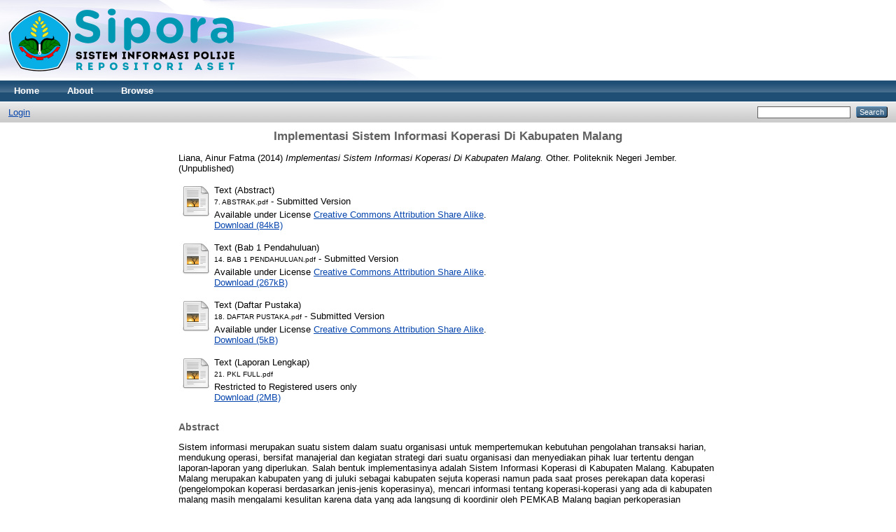

--- FILE ---
content_type: text/html; charset=utf-8
request_url: https://sipora.polije.ac.id/9073/
body_size: 4385
content:
<!DOCTYPE html PUBLIC "-//W3C//DTD XHTML 1.0 Transitional//EN" "http://www.w3.org/TR/xhtml1/DTD/xhtml1-transitional.dtd">
<html xmlns="http://www.w3.org/1999/xhtml">
  <head>
    <meta http-equiv="X-UA-Compatible" content="IE=edge" />
    <title> Implementasi Sistem Informasi Koperasi Di Kabupaten Malang  - Sistem Informasi Polije Repository Asset (SIPORA)</title>
    <link rel="icon" href="/favicon.ico" type="image/x-icon" />
    <link rel="shortcut icon" href="/favicon.ico" type="image/x-icon" />
    <meta name="eprints.eprintid" content="9073" />
<meta name="eprints.rev_number" content="11" />
<meta name="eprints.eprint_status" content="archive" />
<meta name="eprints.userid" content="960" />
<meta name="eprints.dir" content="disk0/00/00/90/73" />
<meta name="eprints.datestamp" content="2022-01-03 04:04:55" />
<meta name="eprints.lastmod" content="2022-01-03 04:05:30" />
<meta name="eprints.status_changed" content="2022-01-03 04:04:55" />
<meta name="eprints.type" content="monograph" />
<meta name="eprints.metadata_visibility" content="show" />
<meta name="eprints.creators_name" content="Liana, Ainur Fatma" />
<meta name="eprints.creators_id" content="NIME3111622" />
<meta name="eprints.contributors_type" content="http://www.loc.gov/loc.terms/relators/THS" />
<meta name="eprints.contributors_name" content="Antika, Elly" />
<meta name="eprints.contributors_id" content="NID	0011107802" />
<meta name="eprints.title" content="Implementasi Sistem Informasi Koperasi Di Kabupaten Malang" />
<meta name="eprints.ispublished" content="unpub" />
<meta name="eprints.subjects" content="461" />
<meta name="eprints.divisions" content="mif2" />
<meta name="eprints.full_text_status" content="restricted" />
<meta name="eprints.monograph_type" content="other" />
<meta name="eprints.abstract" content="Sistem informasi merupakan suatu sistem dalam suatu organisasi untuk mempertemukan kebutuhan pengolahan transaksi harian, mendukung operasi, bersifat manajerial dan kegiatan strategi dari suatu organisasi dan menyediakan pihak luar tertentu dengan laporan-laporan yang diperlukan. Salah bentuk implementasinya adalah Sistem Informasi Koperasi di Kabupaten Malang. Kabupaten Malang merupakan kabupaten yang di juluki sebagai kabupaten sejuta koperasi namun pada saat proses perekapan data koperasi (pengelompokan koperasi berdasarkan jenis-jenis koperasinya), mencari informasi tentang koperasi-koperasi yang ada di kabupaten malang masih mengalami kesulitan karena data yang ada langsung di koordinir oleh PEMKAB Malang bagian perkoperasian sedangkan bagian PDE yang bertindak khusus untuk mnyebarluaskan informasi mengenai koperasi tersebut tidak mengetahui data-data yang ada. PDE sendiri belum mempunyai suatu sistem yang dapat mengkoordinir semua data-data pendaftaran koperasi di Kabupaten Malang dalam bentuk webseite. Aplikasi sistem informasi koperasi ini dapat menampilkan data daftar koperasi di seluruh Kabupaten Malang." />
<meta name="eprints.date" content="2014-08-25" />
<meta name="eprints.date_type" content="completed" />
<meta name="eprints.publisher" content="Politeknik Negeri Jember" />
<meta name="eprints.institution" content="Politeknik Negeri Jember" />
<meta name="eprints.department" content="KODEPRODI57401#Manajemen_Informatika" />
<meta name="eprints.citation" content="  Liana, Ainur Fatma  (2014) Implementasi Sistem Informasi Koperasi Di Kabupaten Malang.  Other. Politeknik Negeri Jember.    (Unpublished)  " />
<meta name="eprints.document_url" content="https://sipora.polije.ac.id/9073/1/7.%20ABSTRAK.pdf" />
<meta name="eprints.document_url" content="https://sipora.polije.ac.id/9073/2/14.%20BAB%201%20PENDAHULUAN.pdf" />
<meta name="eprints.document_url" content="https://sipora.polije.ac.id/9073/3/18.%20DAFTAR%20PUSTAKA.pdf" />
<meta name="eprints.document_url" content="https://sipora.polije.ac.id/9073/4/21.%20PKL%20FULL.pdf" />
<link rel="schema.DC" href="http://purl.org/DC/elements/1.0/" />
<meta name="DC.relation" content="https://sipora.polije.ac.id/9073/" />
<meta name="DC.title" content="Implementasi Sistem Informasi Koperasi Di Kabupaten Malang" />
<meta name="DC.creator" content="Liana, Ainur Fatma" />
<meta name="DC.subject" content="461 - Sistem Informasi" />
<meta name="DC.description" content="Sistem informasi merupakan suatu sistem dalam suatu organisasi untuk mempertemukan kebutuhan pengolahan transaksi harian, mendukung operasi, bersifat manajerial dan kegiatan strategi dari suatu organisasi dan menyediakan pihak luar tertentu dengan laporan-laporan yang diperlukan. Salah bentuk implementasinya adalah Sistem Informasi Koperasi di Kabupaten Malang. Kabupaten Malang merupakan kabupaten yang di juluki sebagai kabupaten sejuta koperasi namun pada saat proses perekapan data koperasi (pengelompokan koperasi berdasarkan jenis-jenis koperasinya), mencari informasi tentang koperasi-koperasi yang ada di kabupaten malang masih mengalami kesulitan karena data yang ada langsung di koordinir oleh PEMKAB Malang bagian perkoperasian sedangkan bagian PDE yang bertindak khusus untuk mnyebarluaskan informasi mengenai koperasi tersebut tidak mengetahui data-data yang ada. PDE sendiri belum mempunyai suatu sistem yang dapat mengkoordinir semua data-data pendaftaran koperasi di Kabupaten Malang dalam bentuk webseite. Aplikasi sistem informasi koperasi ini dapat menampilkan data daftar koperasi di seluruh Kabupaten Malang." />
<meta name="DC.publisher" content="Politeknik Negeri Jember" />
<meta name="DC.date" content="2014-08-25" />
<meta name="DC.type" content="Monograph" />
<meta name="DC.type" content="NonPeerReviewed" />
<meta name="DC.format" content="text" />
<meta name="DC.language" content="id" />
<meta name="DC.rights" content="cc_by_sa_4" />
<meta name="DC.identifier" content="https://sipora.polije.ac.id/9073/1/7.%20ABSTRAK.pdf" />
<meta name="DC.format" content="text" />
<meta name="DC.language" content="id" />
<meta name="DC.rights" content="cc_by_sa_4" />
<meta name="DC.identifier" content="https://sipora.polije.ac.id/9073/2/14.%20BAB%201%20PENDAHULUAN.pdf" />
<meta name="DC.format" content="text" />
<meta name="DC.language" content="id" />
<meta name="DC.rights" content="cc_by_sa_4" />
<meta name="DC.identifier" content="https://sipora.polije.ac.id/9073/3/18.%20DAFTAR%20PUSTAKA.pdf" />
<meta name="DC.format" content="text" />
<meta name="DC.language" content="id" />
<meta name="DC.identifier" content="https://sipora.polije.ac.id/9073/4/21.%20PKL%20FULL.pdf" />
<meta name="DC.identifier" content="  Liana, Ainur Fatma  (2014) Implementasi Sistem Informasi Koperasi Di Kabupaten Malang.  Other. Politeknik Negeri Jember.    (Unpublished)  " />
<link rel="alternate" href="https://sipora.polije.ac.id/cgi/export/eprint/9073/RDFNT/sipora-eprint-9073.nt" type="text/plain" title="RDF+N-Triples" />
<link rel="alternate" href="https://sipora.polije.ac.id/cgi/export/eprint/9073/Simple/sipora-eprint-9073.txt" type="text/plain; charset=utf-8" title="Simple Metadata" />
<link rel="alternate" href="https://sipora.polije.ac.id/cgi/export/eprint/9073/XML/sipora-eprint-9073.xml" type="application/vnd.eprints.data+xml; charset=utf-8" title="EP3 XML" />
<link rel="alternate" href="https://sipora.polije.ac.id/cgi/export/eprint/9073/METS/sipora-eprint-9073.xml" type="text/xml; charset=utf-8" title="METS" />
<link rel="alternate" href="https://sipora.polije.ac.id/cgi/export/eprint/9073/EndNote/sipora-eprint-9073.enw" type="text/plain; charset=utf-8" title="EndNote" />
<link rel="alternate" href="https://sipora.polije.ac.id/cgi/export/eprint/9073/BibTeX/sipora-eprint-9073.bib" type="text/plain" title="BibTeX" />
<link rel="alternate" href="https://sipora.polije.ac.id/cgi/export/eprint/9073/HTML/sipora-eprint-9073.html" type="text/html; charset=utf-8" title="HTML Citation" />
<link rel="alternate" href="https://sipora.polije.ac.id/cgi/export/eprint/9073/RDFN3/sipora-eprint-9073.n3" type="text/n3" title="RDF+N3" />
<link rel="alternate" href="https://sipora.polije.ac.id/cgi/export/eprint/9073/JSON/sipora-eprint-9073.js" type="application/json; charset=utf-8" title="JSON" />
<link rel="alternate" href="https://sipora.polije.ac.id/cgi/export/eprint/9073/ContextObject/sipora-eprint-9073.xml" type="text/xml; charset=utf-8" title="OpenURL ContextObject" />
<link rel="alternate" href="https://sipora.polije.ac.id/cgi/export/eprint/9073/Atom/sipora-eprint-9073.xml" type="application/atom+xml;charset=utf-8" title="Atom" />
<link rel="alternate" href="https://sipora.polije.ac.id/cgi/export/eprint/9073/DC/sipora-eprint-9073.txt" type="text/plain; charset=utf-8" title="Dublin Core" />
<link rel="alternate" href="https://sipora.polije.ac.id/cgi/export/eprint/9073/MODS/sipora-eprint-9073.xml" type="text/xml; charset=utf-8" title="MODS" />
<link rel="alternate" href="https://sipora.polije.ac.id/cgi/export/eprint/9073/RIS/sipora-eprint-9073.ris" type="text/plain" title="Reference Manager" />
<link rel="alternate" href="https://sipora.polije.ac.id/cgi/export/eprint/9073/CSV/sipora-eprint-9073.csv" type="text/csv; charset=utf-8" title="Multiline CSV" />
<link rel="alternate" href="https://sipora.polije.ac.id/cgi/export/eprint/9073/RDFXML/sipora-eprint-9073.rdf" type="application/rdf+xml" title="RDF+XML" />
<link rel="alternate" href="https://sipora.polije.ac.id/cgi/export/eprint/9073/Text/sipora-eprint-9073.txt" type="text/plain; charset=utf-8" title="ASCII Citation" />
<link rel="alternate" href="https://sipora.polije.ac.id/cgi/export/eprint/9073/Refer/sipora-eprint-9073.refer" type="text/plain" title="Refer" />
<link rel="alternate" href="https://sipora.polije.ac.id/cgi/export/eprint/9073/COinS/sipora-eprint-9073.txt" type="text/plain; charset=utf-8" title="OpenURL ContextObject in Span" />
<link rel="alternate" href="https://sipora.polije.ac.id/cgi/export/eprint/9073/DIDL/sipora-eprint-9073.xml" type="text/xml; charset=utf-8" title="MPEG-21 DIDL" />
<link rel="Top" href="https://sipora.polije.ac.id/" />
    <link rel="Sword" href="https://sipora.polije.ac.id/sword-app/servicedocument" />
    <link rel="SwordDeposit" href="https://sipora.polije.ac.id/id/contents" />
    <link rel="Search" type="text/html" href="http://sipora.polije.ac.id/cgi/search" />
    <link rel="Search" type="application/opensearchdescription+xml" href="http://sipora.polije.ac.id/cgi/opensearchdescription" title="Sistem Informasi Polije Repository Asset (SIPORA)" />
    <script type="text/javascript">
// <![CDATA[
var eprints_http_root = "https:\/\/sipora.polije.ac.id";
var eprints_http_cgiroot = "https:\/\/sipora.polije.ac.id\/cgi";
var eprints_oai_archive_id = "sipora.polije.ac.id";
var eprints_logged_in = false;
// ]]></script>
    <style type="text/css">.ep_logged_in { display: none }</style>
    <link rel="stylesheet" type="text/css" href="/style/auto-3.3.16.css" />
    <script type="text/javascript" src="/javascript/auto-3.3.16.js"><!--padder--></script>
    <!--[if lte IE 6]>
        <link rel="stylesheet" type="text/css" href="/style/ie6.css" />
   <![endif]-->
    <meta name="Generator" content="EPrints 3.3.16" />
    <meta http-equiv="Content-Type" content="text/html; charset=UTF-8" />
    <meta http-equiv="Content-Language" content="en" />
    
  </head>
  <body>
    
    <div class="ep_tm_header ep_noprint">
      <div class="ep_tm_site_logo">
        <a href="https://sipora.polije.ac.id/" title="Sistem Informasi Polije Repository Asset (SIPORA)">
          <img alt="Sistem Informasi Polije Repository Asset (SIPORA)" src="https://sipora.polije.ac.id/32567/1/New-Logo-SIPORA.png" />
        </a>
      </div>
      <ul class="ep_tm_menu">
        <li>
          <a href="https://sipora.polije.ac.id">
            Home
          </a>
        </li>
        <li>
          <a href="https://sipora.polije.ac.id/information.html">
            About
          </a>
        </li>
        <li>
          <a href="https://sipora.polije.ac.id/view/" menu="ep_tm_menu_browse">
            Browse
          </a>
          <ul id="ep_tm_menu_browse" style="display:none;">
            <li>
              <a href="https://sipora.polije.ac.id/view/year/">
                Browse by 
                Year
              </a>
            </li>
            <li>
              <a href="https://sipora.polije.ac.id/view/subjects/">
                Browse by 
                Subject
              </a>
            </li>
            <li>
              <a href="https://sipora.polije.ac.id/view/divisions/">
                Browse by 
                Division
              </a>
            </li>
            <li>
              <a href="https://sipora.polije.ac.id/view/creators/">
                Browse by 
                Author
              </a>
            </li>
          </ul>
        </li>
      </ul>
      <table class="ep_tm_searchbar">
        <tr>
          <td align="left">
            <ul class="ep_tm_key_tools" id="ep_tm_menu_tools"><li><a href="https://sipora.polije.ac.id/cgi/users/home">Login</a></li></ul>
          </td>
          <td align="right" style="white-space: nowrap">
            
            <form method="get" accept-charset="utf-8" action="https://sipora.polije.ac.id/cgi/search" style="display:inline">
              <input class="ep_tm_searchbarbox" size="20" type="text" name="q" />
              <input class="ep_tm_searchbarbutton" value="Search" type="submit" name="_action_search" />
              <input type="hidden" name="_action_search" value="Search" />
              <input type="hidden" name="_order" value="bytitle" />
              <input type="hidden" name="basic_srchtype" value="ALL" />
              <input type="hidden" name="_satisfyall" value="ALL" />
            </form>
          </td>
        </tr>
      </table>
    </div>
    <div>
      <div class="ep_tm_page_content">
        <h1 class="ep_tm_pagetitle">
          

Implementasi Sistem Informasi Koperasi Di Kabupaten Malang


        </h1>
        <div class="ep_summary_content"><div class="ep_summary_content_left"></div><div class="ep_summary_content_right"></div><div class="ep_summary_content_top"></div><div class="ep_summary_content_main">

  <p style="margin-bottom: 1em">
    


    <span class="person_name">Liana, Ainur Fatma</span>
  

(2014)

<em>Implementasi Sistem Informasi Koperasi Di Kabupaten Malang.</em>


    Other.
    Politeknik Negeri Jember.
  


   (Unpublished)



  </p>

  

  

    
  
    
      
      <table>
        
          <tr>
            <td valign="top" align="right"><a href="https://sipora.polije.ac.id/9073/1/7.%20ABSTRAK.pdf" class="ep_document_link"><img class="ep_doc_icon" alt="[img]" src="https://sipora.polije.ac.id/style/images/fileicons/text.png" border="0" /></a></td>
            <td valign="top">
              

<!-- document citation -->


<span class="ep_document_citation">
<span class="document_format">Text (Abstract)</span>
<br /><span class="document_filename">7. ABSTRAK.pdf</span>
 - Submitted Version


  <br />Available under License <a href="http://creativecommons.org/licenses/by-sa/4.0/">Creative Commons Attribution Share Alike</a>.

</span>

<br />
              <a href="https://sipora.polije.ac.id/9073/1/7.%20ABSTRAK.pdf" class="ep_document_link">Download (84kB)</a>
              
			  
			  
              
  
              <ul>
              
              </ul>
            </td>
          </tr>
        
          <tr>
            <td valign="top" align="right"><a href="https://sipora.polije.ac.id/9073/2/14.%20BAB%201%20PENDAHULUAN.pdf" class="ep_document_link"><img class="ep_doc_icon" alt="[img]" src="https://sipora.polije.ac.id/style/images/fileicons/text.png" border="0" /></a></td>
            <td valign="top">
              

<!-- document citation -->


<span class="ep_document_citation">
<span class="document_format">Text (Bab 1 Pendahuluan)</span>
<br /><span class="document_filename">14. BAB 1 PENDAHULUAN.pdf</span>
 - Submitted Version


  <br />Available under License <a href="http://creativecommons.org/licenses/by-sa/4.0/">Creative Commons Attribution Share Alike</a>.

</span>

<br />
              <a href="https://sipora.polije.ac.id/9073/2/14.%20BAB%201%20PENDAHULUAN.pdf" class="ep_document_link">Download (267kB)</a>
              
			  
			  
              
  
              <ul>
              
              </ul>
            </td>
          </tr>
        
          <tr>
            <td valign="top" align="right"><a href="https://sipora.polije.ac.id/9073/3/18.%20DAFTAR%20PUSTAKA.pdf" class="ep_document_link"><img class="ep_doc_icon" alt="[img]" src="https://sipora.polije.ac.id/style/images/fileicons/text.png" border="0" /></a></td>
            <td valign="top">
              

<!-- document citation -->


<span class="ep_document_citation">
<span class="document_format">Text (Daftar Pustaka)</span>
<br /><span class="document_filename">18. DAFTAR PUSTAKA.pdf</span>
 - Submitted Version


  <br />Available under License <a href="http://creativecommons.org/licenses/by-sa/4.0/">Creative Commons Attribution Share Alike</a>.

</span>

<br />
              <a href="https://sipora.polije.ac.id/9073/3/18.%20DAFTAR%20PUSTAKA.pdf" class="ep_document_link">Download (5kB)</a>
              
			  
			  
              
  
              <ul>
              
              </ul>
            </td>
          </tr>
        
          <tr>
            <td valign="top" align="right"><a href="https://sipora.polije.ac.id/9073/4/21.%20PKL%20FULL.pdf" class="ep_document_link"><img class="ep_doc_icon" alt="[img]" src="https://sipora.polije.ac.id/style/images/fileicons/text.png" border="0" /></a></td>
            <td valign="top">
              

<!-- document citation -->


<span class="ep_document_citation">
<span class="document_format">Text (Laporan Lengkap)</span>
<br /><span class="document_filename">21. PKL FULL.pdf</span>


  <br />Restricted to Registered users only


</span>

<br />
              <a href="https://sipora.polije.ac.id/9073/4/21.%20PKL%20FULL.pdf" class="ep_document_link">Download (2MB)</a>
              
              
  
              <ul>
              
              </ul>
            </td>
          </tr>
        
      </table>
    

  

  

  
    <h2>Abstract</h2>
    <p style="text-align: left; margin: 1em auto 0em auto">Sistem informasi merupakan suatu sistem dalam suatu organisasi untuk mempertemukan kebutuhan pengolahan transaksi harian, mendukung operasi, bersifat manajerial dan kegiatan strategi dari suatu organisasi dan menyediakan pihak luar tertentu dengan laporan-laporan yang diperlukan. Salah bentuk implementasinya adalah Sistem Informasi Koperasi di Kabupaten Malang. Kabupaten Malang merupakan kabupaten yang di juluki sebagai kabupaten sejuta koperasi namun pada saat proses perekapan data koperasi (pengelompokan koperasi berdasarkan jenis-jenis koperasinya), mencari informasi tentang koperasi-koperasi yang ada di kabupaten malang masih mengalami kesulitan karena data yang ada langsung di koordinir oleh PEMKAB Malang bagian perkoperasian sedangkan bagian PDE yang bertindak khusus untuk mnyebarluaskan informasi mengenai koperasi tersebut tidak mengetahui data-data yang ada. PDE sendiri belum mempunyai suatu sistem yang dapat mengkoordinir semua data-data pendaftaran koperasi di Kabupaten Malang dalam bentuk webseite. Aplikasi sistem informasi koperasi ini dapat menampilkan data daftar koperasi di seluruh Kabupaten Malang.</p>
  

  <table style="margin-bottom: 1em; margin-top: 1em;" cellpadding="3">
    <tr>
      <th align="right">Item Type:</th>
      <td>
        Monograph
        
        (Other)
        
      </td>
    </tr>
    
    
      
    
      
        <tr>
          <th align="right">Contributors:</th>
          <td valign="top"><table border="1" cellspacing="0" cellpadding="2"><tr><th>Contribution</th><th>Contributors</th><th>NIDN/NIDK</th></tr><tr><td>Thesis advisor</td><td><span class="person_name">Antika, Elly</span></td><td>NID	0011107802</td></tr></table></td>
        </tr>
      
    
      
    
      
    
      
        <tr>
          <th align="right">Subjects:</th>
          <td valign="top"><a href="https://sipora.polije.ac.id/view/subjects/461.html">410 - Rumpun Ilmu Teknik &gt; 450 - Teknik Elektro dan Informatika &gt; 461 - Sistem Informasi</a></td>
        </tr>
      
    
      
        <tr>
          <th align="right">Divisions:</th>
          <td valign="top"><a href="https://sipora.polije.ac.id/view/divisions/mif2/">Jurusan Teknologi  Informasi &gt; Prodi D3 Manajemen Informatika &gt; PKL</a></td>
        </tr>
      
    
      
    
      
        <tr>
          <th align="right">Depositing User:</th>
          <td valign="top">

<a href="https://sipora.polije.ac.id/profile/960"><span class="ep_name_citation"><span class="person_name">Riza Nuraini Octavia</span></span></a>

</td>
        </tr>
      
    
      
        <tr>
          <th align="right">Date Deposited:</th>
          <td valign="top">03 Jan 2022 04:04</td>
        </tr>
      
    
      
        <tr>
          <th align="right">Last Modified:</th>
          <td valign="top">03 Jan 2022 04:05</td>
        </tr>
      
    
    <tr>
      <th align="right">URI:</th>
      <td valign="top"><a href="https://sipora.polije.ac.id/id/eprint/9073">https://sipora.polije.ac.id/id/eprint/9073</a></td>
    </tr>
  </table>

  
  

  
    <h3>Actions (login required)</h3>
    <table class="ep_summary_page_actions">
    
      <tr>
        <td><a href="/cgi/users/home?screen=EPrint%3A%3AView&amp;eprintid=9073"><img src="/style/images/action_view.png" title="View Item" alt="View Item" class="ep_form_action_icon" /></a></td>
        <td>View Item</td>
      </tr>
    
    </table>
  

</div><div class="ep_summary_content_bottom"></div><div class="ep_summary_content_after"></div></div>
      </div>
    </div>
    <div class="ep_tm_footer ep_noprint">
      <div class="ep_tm_eprints_logo">
        <a href="http://eprints.org/software/">
          <img alt="EPrints Logo" src="/images/eprintslogo.gif" />
        </a>
      </div>
      <div>Sistem Informasi Polije Repository Asset (SIPORA) is powered by <em><a href="http://eprints.org/software/">EPrints 3</a></em> which is developed by the <a href="http://www.ecs.soton.ac.uk/">School of Electronics and Computer Science</a> at the University of Southampton. <a href="https://sipora.polije.ac.id/eprints/">More information and software credits</a>.</div>
    </div>
  </body>
</html>